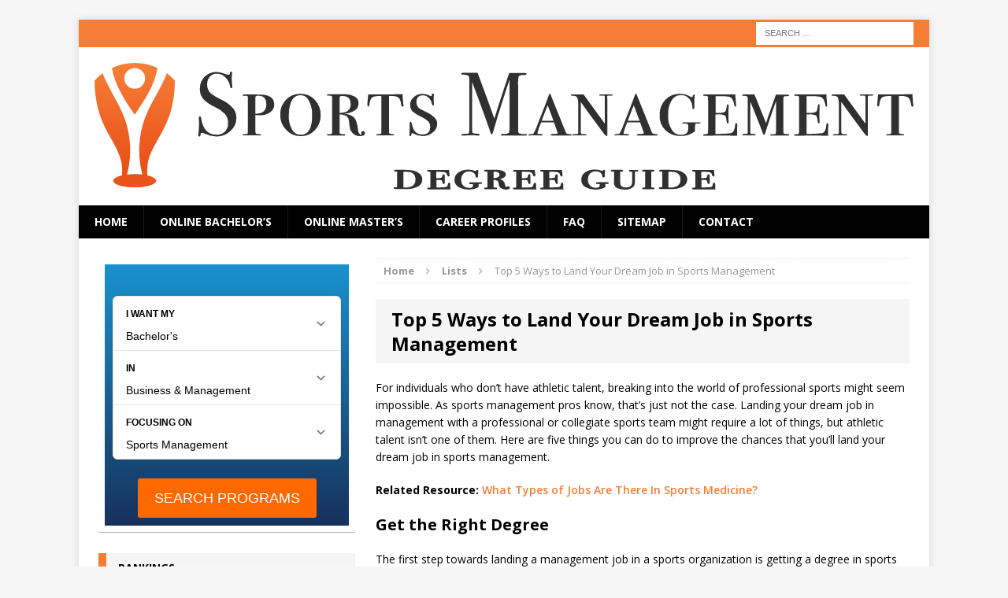

--- FILE ---
content_type: text/html; charset=UTF-8
request_url: https://www.sports-management-degrees.com/lists/top-5-ways-to-land-your-dream-job-in-sports-management/
body_size: 13968
content:
<!DOCTYPE html>
<html class="no-js mh-one-sb" lang="en-US">
<head>
<meta charset="UTF-8">
<meta name="viewport" content="width=device-width, initial-scale=1.0">
<link rel="profile" href="http://gmpg.org/xfn/11" />
<link rel="pingback" href="https://www.sports-management-degrees.com/xmlrpc.php" />
<meta name='robots' content='index, follow, max-image-preview:large, max-snippet:-1, max-video-preview:-1' />

	<!-- This site is optimized with the Yoast SEO plugin v23.8 - https://yoast.com/wordpress/plugins/seo/ -->
	<title>Top 5 Ways to Land Your Dream Job in Sports Management - Sports Management Degree Guide</title><link rel="preload" as="style" href="https://fonts.googleapis.com/css?family=Open%20Sans%3A300%2C400%2C400italic%2C600%2C700&#038;display=swap" /><link rel="stylesheet" href="https://fonts.googleapis.com/css?family=Open%20Sans%3A300%2C400%2C400italic%2C600%2C700&#038;display=swap" media="print" onload="this.media='all'" /><noscript><link rel="stylesheet" href="https://fonts.googleapis.com/css?family=Open%20Sans%3A300%2C400%2C400italic%2C600%2C700&#038;display=swap" /></noscript>
	<link rel="canonical" href="https://www.sports-management-degrees.com/lists/top-5-ways-to-land-your-dream-job-in-sports-management/" />
	<meta property="og:locale" content="en_US" />
	<meta property="og:type" content="article" />
	<meta property="og:title" content="Top 5 Ways to Land Your Dream Job in Sports Management - Sports Management Degree Guide" />
	<meta property="og:description" content="For individuals who don&#8217;t have athletic talent, breaking into the world of professional sports might seem impossible. As sports management pros know, that&#8217;s just not the case. Landing your dream job in management with a [...]" />
	<meta property="og:url" content="https://www.sports-management-degrees.com/lists/top-5-ways-to-land-your-dream-job-in-sports-management/" />
	<meta property="og:site_name" content="Sports Management Degree Guide" />
	<meta property="article:modified_time" content="2022-11-18T15:33:05+00:00" />
	<meta name="twitter:card" content="summary_large_image" />
	<meta name="twitter:label1" content="Est. reading time" />
	<meta name="twitter:data1" content="4 minutes" />
	<script type="application/ld+json" class="yoast-schema-graph">{"@context":"https://schema.org","@graph":[{"@type":"WebPage","@id":"https://www.sports-management-degrees.com/lists/top-5-ways-to-land-your-dream-job-in-sports-management/","url":"https://www.sports-management-degrees.com/lists/top-5-ways-to-land-your-dream-job-in-sports-management/","name":"Top 5 Ways to Land Your Dream Job in Sports Management - Sports Management Degree Guide","isPartOf":{"@id":"https://www.sports-management-degrees.com/#website"},"datePublished":"2015-11-05T01:33:44+00:00","dateModified":"2022-11-18T15:33:05+00:00","breadcrumb":{"@id":"https://www.sports-management-degrees.com/lists/top-5-ways-to-land-your-dream-job-in-sports-management/#breadcrumb"},"inLanguage":"en-US","potentialAction":[{"@type":"ReadAction","target":["https://www.sports-management-degrees.com/lists/top-5-ways-to-land-your-dream-job-in-sports-management/"]}]},{"@type":"BreadcrumbList","@id":"https://www.sports-management-degrees.com/lists/top-5-ways-to-land-your-dream-job-in-sports-management/#breadcrumb","itemListElement":[{"@type":"ListItem","position":1,"name":"Home","item":"https://www.sports-management-degrees.com/"},{"@type":"ListItem","position":2,"name":"Lists","item":"https://www.sports-management-degrees.com/lists/"},{"@type":"ListItem","position":3,"name":"Top 5 Ways to Land Your Dream Job in Sports Management"}]},{"@type":"WebSite","@id":"https://www.sports-management-degrees.com/#website","url":"https://www.sports-management-degrees.com/","name":"Sports Management Degree Guide","description":"Your Guide to Sports Management Degrees and Careers","potentialAction":[{"@type":"SearchAction","target":{"@type":"EntryPoint","urlTemplate":"https://www.sports-management-degrees.com/?s={search_term_string}"},"query-input":{"@type":"PropertyValueSpecification","valueRequired":true,"valueName":"search_term_string"}}],"inLanguage":"en-US"}]}</script>
	<!-- / Yoast SEO plugin. -->


<link rel='dns-prefetch' href='//fonts.googleapis.com' />
<link href='https://fonts.gstatic.com' crossorigin rel='preconnect' />
<link rel="alternate" type="application/rss+xml" title="Sports Management Degree Guide &raquo; Feed" href="https://www.sports-management-degrees.com/feed/" />
<link rel='stylesheet' id='pt-cv-public-style-css' href='https://www.sports-management-degrees.com/wp-content/plugins/content-views-query-and-display-post-page/public/assets/css/cv.css?ver=4.0.1' type='text/css' media='all' />
<link rel='stylesheet' id='pt-cv-public-pro-style-css' href='https://www.sports-management-degrees.com/wp-content/plugins/pt-content-views-pro/public/assets/css/cvpro.min.css?ver=6.3.0.1' type='text/css' media='all' />
<link rel='stylesheet' id='wp-block-library-css' href='https://www.sports-management-degrees.com/wp-includes/css/dist/block-library/style.min.css?ver=6.6.4' type='text/css' media='all' />
<style id='mobius-qdf-style-inline-css' type='text/css'>


</style>
<style id='mobius-el-style-inline-css' type='text/css'>


</style>
<style id='classic-theme-styles-inline-css' type='text/css'>
/*! This file is auto-generated */
.wp-block-button__link{color:#fff;background-color:#32373c;border-radius:9999px;box-shadow:none;text-decoration:none;padding:calc(.667em + 2px) calc(1.333em + 2px);font-size:1.125em}.wp-block-file__button{background:#32373c;color:#fff;text-decoration:none}
</style>
<style id='global-styles-inline-css' type='text/css'>
:root{--wp--preset--aspect-ratio--square: 1;--wp--preset--aspect-ratio--4-3: 4/3;--wp--preset--aspect-ratio--3-4: 3/4;--wp--preset--aspect-ratio--3-2: 3/2;--wp--preset--aspect-ratio--2-3: 2/3;--wp--preset--aspect-ratio--16-9: 16/9;--wp--preset--aspect-ratio--9-16: 9/16;--wp--preset--color--black: #000000;--wp--preset--color--cyan-bluish-gray: #abb8c3;--wp--preset--color--white: #ffffff;--wp--preset--color--pale-pink: #f78da7;--wp--preset--color--vivid-red: #cf2e2e;--wp--preset--color--luminous-vivid-orange: #ff6900;--wp--preset--color--luminous-vivid-amber: #fcb900;--wp--preset--color--light-green-cyan: #7bdcb5;--wp--preset--color--vivid-green-cyan: #00d084;--wp--preset--color--pale-cyan-blue: #8ed1fc;--wp--preset--color--vivid-cyan-blue: #0693e3;--wp--preset--color--vivid-purple: #9b51e0;--wp--preset--gradient--vivid-cyan-blue-to-vivid-purple: linear-gradient(135deg,rgba(6,147,227,1) 0%,rgb(155,81,224) 100%);--wp--preset--gradient--light-green-cyan-to-vivid-green-cyan: linear-gradient(135deg,rgb(122,220,180) 0%,rgb(0,208,130) 100%);--wp--preset--gradient--luminous-vivid-amber-to-luminous-vivid-orange: linear-gradient(135deg,rgba(252,185,0,1) 0%,rgba(255,105,0,1) 100%);--wp--preset--gradient--luminous-vivid-orange-to-vivid-red: linear-gradient(135deg,rgba(255,105,0,1) 0%,rgb(207,46,46) 100%);--wp--preset--gradient--very-light-gray-to-cyan-bluish-gray: linear-gradient(135deg,rgb(238,238,238) 0%,rgb(169,184,195) 100%);--wp--preset--gradient--cool-to-warm-spectrum: linear-gradient(135deg,rgb(74,234,220) 0%,rgb(151,120,209) 20%,rgb(207,42,186) 40%,rgb(238,44,130) 60%,rgb(251,105,98) 80%,rgb(254,248,76) 100%);--wp--preset--gradient--blush-light-purple: linear-gradient(135deg,rgb(255,206,236) 0%,rgb(152,150,240) 100%);--wp--preset--gradient--blush-bordeaux: linear-gradient(135deg,rgb(254,205,165) 0%,rgb(254,45,45) 50%,rgb(107,0,62) 100%);--wp--preset--gradient--luminous-dusk: linear-gradient(135deg,rgb(255,203,112) 0%,rgb(199,81,192) 50%,rgb(65,88,208) 100%);--wp--preset--gradient--pale-ocean: linear-gradient(135deg,rgb(255,245,203) 0%,rgb(182,227,212) 50%,rgb(51,167,181) 100%);--wp--preset--gradient--electric-grass: linear-gradient(135deg,rgb(202,248,128) 0%,rgb(113,206,126) 100%);--wp--preset--gradient--midnight: linear-gradient(135deg,rgb(2,3,129) 0%,rgb(40,116,252) 100%);--wp--preset--font-size--small: 13px;--wp--preset--font-size--medium: 20px;--wp--preset--font-size--large: 36px;--wp--preset--font-size--x-large: 42px;--wp--preset--spacing--20: 0.44rem;--wp--preset--spacing--30: 0.67rem;--wp--preset--spacing--40: 1rem;--wp--preset--spacing--50: 1.5rem;--wp--preset--spacing--60: 2.25rem;--wp--preset--spacing--70: 3.38rem;--wp--preset--spacing--80: 5.06rem;--wp--preset--shadow--natural: 6px 6px 9px rgba(0, 0, 0, 0.2);--wp--preset--shadow--deep: 12px 12px 50px rgba(0, 0, 0, 0.4);--wp--preset--shadow--sharp: 6px 6px 0px rgba(0, 0, 0, 0.2);--wp--preset--shadow--outlined: 6px 6px 0px -3px rgba(255, 255, 255, 1), 6px 6px rgba(0, 0, 0, 1);--wp--preset--shadow--crisp: 6px 6px 0px rgba(0, 0, 0, 1);}:where(.is-layout-flex){gap: 0.5em;}:where(.is-layout-grid){gap: 0.5em;}body .is-layout-flex{display: flex;}.is-layout-flex{flex-wrap: wrap;align-items: center;}.is-layout-flex > :is(*, div){margin: 0;}body .is-layout-grid{display: grid;}.is-layout-grid > :is(*, div){margin: 0;}:where(.wp-block-columns.is-layout-flex){gap: 2em;}:where(.wp-block-columns.is-layout-grid){gap: 2em;}:where(.wp-block-post-template.is-layout-flex){gap: 1.25em;}:where(.wp-block-post-template.is-layout-grid){gap: 1.25em;}.has-black-color{color: var(--wp--preset--color--black) !important;}.has-cyan-bluish-gray-color{color: var(--wp--preset--color--cyan-bluish-gray) !important;}.has-white-color{color: var(--wp--preset--color--white) !important;}.has-pale-pink-color{color: var(--wp--preset--color--pale-pink) !important;}.has-vivid-red-color{color: var(--wp--preset--color--vivid-red) !important;}.has-luminous-vivid-orange-color{color: var(--wp--preset--color--luminous-vivid-orange) !important;}.has-luminous-vivid-amber-color{color: var(--wp--preset--color--luminous-vivid-amber) !important;}.has-light-green-cyan-color{color: var(--wp--preset--color--light-green-cyan) !important;}.has-vivid-green-cyan-color{color: var(--wp--preset--color--vivid-green-cyan) !important;}.has-pale-cyan-blue-color{color: var(--wp--preset--color--pale-cyan-blue) !important;}.has-vivid-cyan-blue-color{color: var(--wp--preset--color--vivid-cyan-blue) !important;}.has-vivid-purple-color{color: var(--wp--preset--color--vivid-purple) !important;}.has-black-background-color{background-color: var(--wp--preset--color--black) !important;}.has-cyan-bluish-gray-background-color{background-color: var(--wp--preset--color--cyan-bluish-gray) !important;}.has-white-background-color{background-color: var(--wp--preset--color--white) !important;}.has-pale-pink-background-color{background-color: var(--wp--preset--color--pale-pink) !important;}.has-vivid-red-background-color{background-color: var(--wp--preset--color--vivid-red) !important;}.has-luminous-vivid-orange-background-color{background-color: var(--wp--preset--color--luminous-vivid-orange) !important;}.has-luminous-vivid-amber-background-color{background-color: var(--wp--preset--color--luminous-vivid-amber) !important;}.has-light-green-cyan-background-color{background-color: var(--wp--preset--color--light-green-cyan) !important;}.has-vivid-green-cyan-background-color{background-color: var(--wp--preset--color--vivid-green-cyan) !important;}.has-pale-cyan-blue-background-color{background-color: var(--wp--preset--color--pale-cyan-blue) !important;}.has-vivid-cyan-blue-background-color{background-color: var(--wp--preset--color--vivid-cyan-blue) !important;}.has-vivid-purple-background-color{background-color: var(--wp--preset--color--vivid-purple) !important;}.has-black-border-color{border-color: var(--wp--preset--color--black) !important;}.has-cyan-bluish-gray-border-color{border-color: var(--wp--preset--color--cyan-bluish-gray) !important;}.has-white-border-color{border-color: var(--wp--preset--color--white) !important;}.has-pale-pink-border-color{border-color: var(--wp--preset--color--pale-pink) !important;}.has-vivid-red-border-color{border-color: var(--wp--preset--color--vivid-red) !important;}.has-luminous-vivid-orange-border-color{border-color: var(--wp--preset--color--luminous-vivid-orange) !important;}.has-luminous-vivid-amber-border-color{border-color: var(--wp--preset--color--luminous-vivid-amber) !important;}.has-light-green-cyan-border-color{border-color: var(--wp--preset--color--light-green-cyan) !important;}.has-vivid-green-cyan-border-color{border-color: var(--wp--preset--color--vivid-green-cyan) !important;}.has-pale-cyan-blue-border-color{border-color: var(--wp--preset--color--pale-cyan-blue) !important;}.has-vivid-cyan-blue-border-color{border-color: var(--wp--preset--color--vivid-cyan-blue) !important;}.has-vivid-purple-border-color{border-color: var(--wp--preset--color--vivid-purple) !important;}.has-vivid-cyan-blue-to-vivid-purple-gradient-background{background: var(--wp--preset--gradient--vivid-cyan-blue-to-vivid-purple) !important;}.has-light-green-cyan-to-vivid-green-cyan-gradient-background{background: var(--wp--preset--gradient--light-green-cyan-to-vivid-green-cyan) !important;}.has-luminous-vivid-amber-to-luminous-vivid-orange-gradient-background{background: var(--wp--preset--gradient--luminous-vivid-amber-to-luminous-vivid-orange) !important;}.has-luminous-vivid-orange-to-vivid-red-gradient-background{background: var(--wp--preset--gradient--luminous-vivid-orange-to-vivid-red) !important;}.has-very-light-gray-to-cyan-bluish-gray-gradient-background{background: var(--wp--preset--gradient--very-light-gray-to-cyan-bluish-gray) !important;}.has-cool-to-warm-spectrum-gradient-background{background: var(--wp--preset--gradient--cool-to-warm-spectrum) !important;}.has-blush-light-purple-gradient-background{background: var(--wp--preset--gradient--blush-light-purple) !important;}.has-blush-bordeaux-gradient-background{background: var(--wp--preset--gradient--blush-bordeaux) !important;}.has-luminous-dusk-gradient-background{background: var(--wp--preset--gradient--luminous-dusk) !important;}.has-pale-ocean-gradient-background{background: var(--wp--preset--gradient--pale-ocean) !important;}.has-electric-grass-gradient-background{background: var(--wp--preset--gradient--electric-grass) !important;}.has-midnight-gradient-background{background: var(--wp--preset--gradient--midnight) !important;}.has-small-font-size{font-size: var(--wp--preset--font-size--small) !important;}.has-medium-font-size{font-size: var(--wp--preset--font-size--medium) !important;}.has-large-font-size{font-size: var(--wp--preset--font-size--large) !important;}.has-x-large-font-size{font-size: var(--wp--preset--font-size--x-large) !important;}
:where(.wp-block-post-template.is-layout-flex){gap: 1.25em;}:where(.wp-block-post-template.is-layout-grid){gap: 1.25em;}
:where(.wp-block-columns.is-layout-flex){gap: 2em;}:where(.wp-block-columns.is-layout-grid){gap: 2em;}
:root :where(.wp-block-pullquote){font-size: 1.5em;line-height: 1.6;}
</style>
<link rel='stylesheet' id='contact-form-7-css' href='https://www.sports-management-degrees.com/wp-content/plugins/contact-form-7/includes/css/styles.css?ver=5.7.7' type='text/css' media='all' />
<style id='mobius-style-inline-css' type='text/css'>
he-qdf[theme=none],
he-editorial-listings[theme=none] {
  --button-background-color:#ff6900;
  --button-background-color-hover:#fa832e;
}

</style>
<link rel='stylesheet' id='widgetopts-styles-css' href='https://www.sports-management-degrees.com/wp-content/plugins/widget-options/assets/css/widget-options.css?ver=4.0.7' type='text/css' media='all' />
<link rel='stylesheet' id='parent-style-css' href='https://www.sports-management-degrees.com/wp-content/themes/mh-magazine/style.css?ver=6.6.4' type='text/css' media='all' />
<link rel='stylesheet' id='mh-magazine-css' href='https://www.sports-management-degrees.com/wp-content/themes/Sports-Management-Degree-Guide/style.css?ver=3.3.1' type='text/css' media='all' />
<link rel='stylesheet' id='mh-font-awesome-css' href='https://www.sports-management-degrees.com/wp-content/themes/mh-magazine/includes/font-awesome.min.css' type='text/css' media='all' />

<script type="text/javascript" src="https://www.sports-management-degrees.com/wp-includes/js/jquery/jquery.min.js?ver=3.7.1" id="jquery-core-js"></script>
<script type="text/javascript" src="https://www.sports-management-degrees.com/wp-includes/js/jquery/jquery-migrate.min.js?ver=3.4.1" id="jquery-migrate-js"></script>
<script type="text/javascript" src="https://www.sports-management-degrees.com/wp-content/themes/mh-magazine/js/scripts.js?ver=6.6.4" id="mh-scripts-js"></script>
<link rel="https://api.w.org/" href="https://www.sports-management-degrees.com/wp-json/" /><link rel="alternate" title="JSON" type="application/json" href="https://www.sports-management-degrees.com/wp-json/wp/v2/pages/1516" /><link rel="EditURI" type="application/rsd+xml" title="RSD" href="https://www.sports-management-degrees.com/xmlrpc.php?rsd" />
<meta name="generator" content="WordPress 6.6.4" />
<link rel='shortlink' href='https://www.sports-management-degrees.com/?p=1516' />
<link rel="alternate" title="oEmbed (JSON)" type="application/json+oembed" href="https://www.sports-management-degrees.com/wp-json/oembed/1.0/embed?url=https%3A%2F%2Fwww.sports-management-degrees.com%2Flists%2Ftop-5-ways-to-land-your-dream-job-in-sports-management%2F" />
<link rel="alternate" title="oEmbed (XML)" type="text/xml+oembed" href="https://www.sports-management-degrees.com/wp-json/oembed/1.0/embed?url=https%3A%2F%2Fwww.sports-management-degrees.com%2Flists%2Ftop-5-ways-to-land-your-dream-job-in-sports-management%2F&#038;format=xml" />
<style type="text/css">.mh-col-1-3 mh-custom-header {
    visibility: hidden;
    clear: both;
    display: none;
}

.wp-block-image figcaption {
    text-align: center;
}
#qdf {
  min-height: 350px;
}</style>
<style type="text/css">
.mh-header-nav li:hover, .mh-header-nav ul li:hover > ul, .mh-main-nav-wrap, .mh-main-nav, .mh-main-nav ul li:hover > ul, .mh-extra-nav li:hover, .mh-extra-nav ul li:hover > ul, .mh-footer-nav li:hover, .mh-footer-nav ul li:hover > ul, .mh-social-nav li a:hover, .entry-tags li, .mh-slider-caption, .mh-widget-col-1 .mh-slider-caption, .mh-widget-col-1 .mh-posts-lineup-caption, .mh-carousel-layout1, .mh-spotlight-widget, .mh-social-widget li a, .mh-author-bio-widget, .mh-footer-widget .mh-tab-comment-excerpt, .mh-nip-item:hover .mh-nip-overlay, .mh-widget .tagcloud a, .mh-footer-widget .tagcloud a, .mh-footer, .mh-copyright-wrap, input[type=submit]:hover, #respond #cancel-comment-reply-link:hover, #infinite-handle span:hover { background: #000000; }
.mh-extra-nav-bg { background: rgba(0, 0, 0, 0.2); }
.mh-slider-caption, .mh-posts-stacked-title, .mh-posts-lineup-caption { background: #000000; background: rgba(0, 0, 0, 0.8); }
@media screen and (max-width: 900px) { #mh-mobile .mh-slider-caption, #mh-mobile .mh-posts-lineup-caption { background: rgba(0, 0, 0, 1); } }
.slicknav_menu, .slicknav_nav ul, #mh-mobile .mh-footer-widget .mh-posts-stacked-overlay { border-color: #000000; }
.mh-copyright, .mh-copyright a { color: #fff; }
.mh-widget-layout4 .mh-widget-title { background: #f67d36; background: rgba(246, 125, 54, 0.6); }
.mh-preheader, .mh-wide-layout .mh-subheader, .mh-ticker-title, .mh-main-nav li:hover, .mh-footer-nav, .slicknav_menu, .slicknav_btn, .slicknav_nav .slicknav_item:hover, .slicknav_nav a:hover, .mh-back-to-top, .mh-subheading, .entry-tags .fa, .entry-tags li:hover, .mh-widget-layout2 .mh-widget-title, .mh-widget-layout4 .mh-widget-title-inner, .mh-widget-layout4 .mh-footer-widget-title, #mh-mobile .flex-control-paging li a.flex-active, .mh-image-caption, .mh-carousel-layout1 .mh-carousel-caption, .mh-tab-button.active, .mh-tab-button.active:hover, .mh-footer-widget .mh-tab-button.active, .mh-social-widget li:hover a, .mh-footer-widget .mh-social-widget li a, .mh-footer-widget .mh-author-bio-widget, .tagcloud a:hover, .mh-widget .tagcloud a:hover, .mh-footer-widget .tagcloud a:hover, .mh-posts-stacked-meta, .page-numbers:hover, .mh-loop-pagination .current, .mh-comments-pagination .current, .pagelink, a:hover .pagelink, input[type=submit], #respond #cancel-comment-reply-link, #infinite-handle span { background: #f67d36; }
blockquote, .mh-category-desc, .mh-widget-layout1 .mh-widget-title, .mh-widget-layout3 .mh-widget-title, #mh-mobile .mh-slider-caption, .mh-carousel-layout1, .mh-spotlight-widget, .mh-author-bio-widget, .mh-author-bio-title, .mh-author-bio-image-frame, .mh-video-widget, .mh-tab-buttons, .bypostauthor .mh-comment-meta, textarea:hover, input[type=text]:hover, input[type=email]:hover, input[type=tel]:hover, input[type=url]:hover { border-color: #f67d36; }
.mh-dropcap, .mh-carousel-layout1 .flex-direction-nav a, .mh-carousel-layout2 .mh-carousel-caption, .mh-posts-digest-small-category, .mh-posts-lineup-more { color: #f67d36; }
.entry-content a, .mh-comment-content a { color: #f67d36; }
a:hover, .entry-content a:hover, .mh-author-box a:hover, .mh-post-nav a:hover, .mh-comment-content a:hover, #respond a:hover, .mh-meta a:hover, .mh-breadcrumb a:hover, .mh-tabbed-widget a:hover { color: #ff6633; }
</style>
<!--[if lt IE 9]>
<script src="https://www.sports-management-degrees.com/wp-content/themes/mh-magazine/js/css3-mediaqueries.js"></script>
<![endif]-->
<link rel="icon" href="https://www.sports-management-degrees.com/wp-content/uploads/2016/08/cropped-smd512-32x32.png" sizes="32x32" />
<link rel="icon" href="https://www.sports-management-degrees.com/wp-content/uploads/2016/08/cropped-smd512-192x192.png" sizes="192x192" />
<link rel="apple-touch-icon" href="https://www.sports-management-degrees.com/wp-content/uploads/2016/08/cropped-smd512-180x180.png" />
<meta name="msapplication-TileImage" content="https://www.sports-management-degrees.com/wp-content/uploads/2016/08/cropped-smd512-270x270.png" />
</head>
<body id="mh-mobile" class="page-template-default page page-id-1516 page-child parent-pageid-1464 mh-boxed-layout mh-left-sb mh-loop-layout1 mh-widget-layout3">
<div class="mh-container mh-container-outer">
<div class="mh-header-mobile-nav clearfix"></div>
	<div class="mh-preheader">
    	<div class="mh-container mh-container-inner mh-row clearfix">
							<div class="mh-header-bar-content mh-header-bar-top-left mh-col-2-3 clearfix">
									</div>
										<div class="mh-header-bar-content mh-header-bar-top-right mh-col-1-3 clearfix">
											<aside class="mh-header-search mh-header-search-top">
							<form role="search" method="get" class="search-form" action="https://www.sports-management-degrees.com/">
				<label>
					<span class="screen-reader-text">Search for:</span>
					<input type="search" class="search-field" placeholder="Search &hellip;" value="" name="s" />
				</label>
				<input type="submit" class="search-submit" value="Search" />
			</form>						</aside>
									</div>
					</div>
	</div>
<header class="mh-header">
	<div class="mh-container mh-container-inner mh-row clearfix">
		<div class="mh-col-1-1 mh-custom-header">
<a href="https://www.sports-management-degrees.com/" title="Sports Management Degree Guide" rel="home">
<div class="mh-site-logo" role="banner">
<img class="mh-header-image" src="https://www.sports-management-degrees.com/wp-content/uploads/2018/06/smdg-hz.svg" height="" width="" alt="Sports Management Degree Guide" />
</div>
</a>
</div>
	</div>
	<div class="mh-main-nav-wrap">
		<nav class="mh-main-nav mh-container mh-container-inner clearfix">
			<div class="menu-top-main-container"><ul id="menu-top-main" class="menu"><li id="menu-item-2485" class="menu-item menu-item-type-custom menu-item-object-custom menu-item-2485"><a href="/">Home</a></li>
<li id="menu-item-13243" class="menu-item menu-item-type-custom menu-item-object-custom menu-item-13243"><a href="https://www.sports-management-degrees.com/best-online/">Online Bachelor&#8217;s</a></li>
<li id="menu-item-13244" class="menu-item menu-item-type-custom menu-item-object-custom menu-item-13244"><a href="https://www.sports-management-degrees.com/affordable-online-masters/">Online Master&#8217;s</a></li>
<li id="menu-item-2484" class="menu-item menu-item-type-post_type menu-item-object-page menu-item-2484"><a href="https://www.sports-management-degrees.com/job-profiles/">Career Profiles</a></li>
<li id="menu-item-16256" class="menu-item menu-item-type-post_type menu-item-object-page menu-item-16256"><a href="https://www.sports-management-degrees.com/faq/">FAQ</a></li>
<li id="menu-item-2487" class="menu-item menu-item-type-post_type menu-item-object-page menu-item-2487"><a href="https://www.sports-management-degrees.com/sitemap/">Sitemap</a></li>
<li id="menu-item-2489" class="menu-item menu-item-type-post_type menu-item-object-page menu-item-2489"><a href="https://www.sports-management-degrees.com/contact-us/">Contact</a></li>
</ul></div>		</nav>
	</div>
	</header>
<div class="mh-wrapper clearfix">
	<div class="mh-main clearfix">
    	<div id="main-content" class="mh-content"><nav class="mh-breadcrumb"><span itemscope itemtype="http://data-vocabulary.org/Breadcrumb"><a href="https://www.sports-management-degrees.com" itemprop="url"><span itemprop="title">Home</span></a></span><span class="mh-breadcrumb-delimiter"><i class="fa fa-angle-right"></i></span><span itemscope itemtype="http://data-vocabulary.org/Breadcrumb"><a href="https://www.sports-management-degrees.com/lists/" itemprop="url"><span itemprop="title">Lists</span></a></span><span class="mh-breadcrumb-delimiter"><i class="fa fa-angle-right"></i></span>Top 5 Ways to Land Your Dream Job in Sports Management</nav>
<article id="page-1516" class="post-1516 page type-page status-publish hentry">
	<header class="entry-header">
		<h1 class="entry-title page-title">
			Top 5 Ways to Land Your Dream Job in Sports Management		</h1>
	</header>
		<div class="entry-content clearfix">
		<p>For individuals who don&#8217;t have athletic talent, breaking into the world of professional sports might seem impossible. As sports management pros know, that&#8217;s just not the case. Landing your dream job in management with a professional or collegiate sports team might require a lot of things, but athletic talent isn&#8217;t one of them. Here are five things you can do to improve the chances that you&#8217;ll land your dream job in sports management.</p>
<p><strong>Related Resource:&nbsp;<a href="https://www.sports-management-degrees.com/faq/what-types-of-jobs-are-there-in-sports-medicine/">What Types of Jobs Are There In Sports Medicine?</a></strong></p>
<h3>Get the Right Degree</h3>
<p>The first step towards landing a management job in a sports organization is getting a degree in sports management. When you&#8217;re evaluating programs, talk to alumni. The professional success of a program&#8217;s students is one of the strongest indicators of that program&#8217;s ability to give you a cutting edge on the job market. In addition to considering the alumni network, you should also find out what type of internship opportunities the program&#8217;s students are afforded. Degrees in sports management are given at both the undergraduate and MBA levels, so find out what the organization&#8217;s you&#8217;d like to work for expect as well.</p>
<h3>Work in a College Athletic Department</h3>
<p>It&#8217;s true that having a degree in sports management provides a great foundation for landing your dream job, but employers want to see <a href="http://www.forbes.com/2008/07/29/sports-jobs-biz-sports-cx_tvr_0729sportsjobs.html" target="_blank" rel="noopener">real experience in the world of athletics</a> too. As a student, that means getting involved in your college&#8217;s athletic department. Get to know the athletic director and the coaches you&#8217;d like to work with, and let them know what your professional goals are. Successful alumni go a long way towards selling a school to prospective students, so it&#8217;s likely that key figures in the athletic department will be willing to mentor you.</p>
<h3>Tackle an Internship</h3>
<p>Demonstrating that you can work with a sports team or organization outside of your alma mater is also important. You&#8217;ll get the necessary experience by completing an internship. Your internship should be a structured part of your degree program, and it should add direct value to your particular path of study. Of course, it&#8217;s essential that you take your internship as seriously as you&#8217;d take a full-time job in the industry. It&#8217;s your opportunity to learn the ropes and earn great recommendations from sports insiders. If you&#8217;re interested in more than one area within sports management, do more than one internship.</p>
<p>Related Resource: <a href="https://www.sports-management-degrees.com/faq/what-is-the-best-degree-for-becoming-a-sports-journalist/" target="_blank" rel="noopener">Do I Need a Degree in Sports Journalism to Become a Sports Journalist?&nbsp;</a></p>
<h3>Diversify Your Skill Set</h3>
<p>Most people think of either team managers or sports agents when they hear the term <em>sports management</em>. For aspiring professionals in this field, though, it&#8217;s essential to remember that there&#8217;s a lot more to sports management than just these jobs. Within a sports organization, you can manage everything from facilities to advertising to sales. You&#8217;ll likely pick a specialty depending on your skill set, but it&#8217;s good to get your feet wet in other roles too. After all, sports organizations don&#8217;t turn down candidates because they&#8217;re too well rounded. Flexible managers who can handle more than one role land the best job opportunities.</p>
<h3>Network Until You Drop</h3>
<p>The world of professional and collegiate sports is a lot smaller than you might imagine. That means that being successful in the field means building a strong network. Attend events at your college with alumni and special guests from sports management, and ask those professionals if they&#8217;re willing to complete informational interviews. Make networking a priority during your internships. Remember that you should consider your classes a networking opportunity too. Your peers in school today could be the leaders in the sports management industry tomorrow. Of course, attending industry conferences and workshops is also a great way to meet fellow students and build connections within the sports world.</p>
<p>Like the professional and collegiate teams they work for, sports managers love a good competition. Getting ahead in this field truly means winning the competitive advantage. There are a sea of candidates out there, so <em>now</em> is the time to build the foundation you need to land your dream job.</p>


<p><strong>Related Articles:</strong></p>



<p><a href="https://www.sports-management-degrees.com/faq/what-is-a-sports-massage-therapist/">What is a Sports Massage Therapist?</a></p>



<p><a href="https://www.sports-management-degrees.com/faq/what-public-relations-jobs-are-in-sports/">What Public Relations Jobs in Sports are Available?</a></p>



<p><a href="https://www.sports-management-degrees.com/job-profiles/sports-agent/">Job Profile: Sports Agent</a></p>



<p><a href="https://www.sports-management-degrees.com/faq/what-does-a-sports-agent-do/">What Does a Sports Agent Do?</a></p>



<p><a href="https://www.sports-management-degrees.com/affordable-bachelors-sports-communications/">20 Affordable Bachelor’s in Sports Communications</a></p>



<p><a href="https://www.sports-management-degrees.com/faq/what-courses-do-i-need-to-take-to-get-a-job-in-sports-medicine/">What Sports Medicine Classes Do I Need to Take to Get a Job in Sports Medicine?</a></p>



<p><a href="https://www.sports-management-degrees.com/faq/how-do-i-become-a-sports-agent/">How To Be a Sports Agent</a></p>
	</div>
	</article>        </div>
			<aside class="mh-widget-col-1 mh-sidebar"><div id="block-2" class="extendedwopts-hide extendedwopts-mobile widget mh-widget widget_block"><div id="qdf">			<div class="mobius-container mobius-container-qdf">
				<he-qdf class="mobius-block mobius-block-qdf" degree='bachelors' category='business-and-management' subject='sports-management' theme='none' layout='vertical' >
					<div class="mobius-title"></div>
				</he-qdf>
			</div></div></div><div id="nav_menu-8" class="widget mh-widget widget_nav_menu"><h4 class="mh-widget-title"><span class="mh-widget-title-inner">Rankings</span></h4><div class="menu-rankings-container"><ul id="menu-rankings" class="menu"><li id="menu-item-15840" class="menu-item menu-item-type-post_type menu-item-object-page menu-item-15840"><a href="https://www.sports-management-degrees.com/online-masters-physical-education/">Online Masters Physical Education</a></li>
<li id="menu-item-13696" class="menu-item menu-item-type-post_type menu-item-object-page menu-item-13696"><a href="https://www.sports-management-degrees.com/best-bachelors/">Best Bachelor&#8217;s in Sports Management</a></li>
<li id="menu-item-13242" class="menu-item menu-item-type-custom menu-item-object-custom menu-item-13242"><a href="https://www.sports-management-degrees.com/best-online/">Online Bachelor&#8217;s in Sports Management</a></li>
<li id="menu-item-13240" class="menu-item menu-item-type-post_type menu-item-object-page menu-item-13240"><a href="https://www.sports-management-degrees.com/affordable-online-masters/">Affordable Online Master&#8217;s in Sports Management</a></li>
<li id="menu-item-643" class="menu-item menu-item-type-post_type menu-item-object-page menu-item-643"><a href="https://www.sports-management-degrees.com/best-masters/">Best Master&#8217;s in Sports Management</a></li>
</ul></div></div><div id="nav_menu-13" class="widget mh-widget widget_nav_menu"><h4 class="mh-widget-title"><span class="mh-widget-title-inner">Careers</span></h4><div class="menu-careers-container"><ul id="menu-careers" class="menu"><li id="menu-item-13251" class="menu-item menu-item-type-custom menu-item-object-custom menu-item-13251"><a href="https://www.sports-management-degrees.com/job-profiles/">Career Profiles</a></li>
<li id="menu-item-13252" class="menu-item menu-item-type-custom menu-item-object-custom menu-item-13252"><a href="https://www.sports-management-degrees.com/sports-management-career-guide/">Launching Your Sports Management Career: A Complete Guide</a></li>
<li id="menu-item-13253" class="menu-item menu-item-type-custom menu-item-object-custom menu-item-13253"><a href="https://www.sports-management-degrees.com/business-careers/">The Complete Guide to Careers in Sports Management (Mini course)</a></li>
</ul></div></div><div id="nav_menu-12" class="widget mh-widget widget_nav_menu"><h4 class="mh-widget-title"><span class="mh-widget-title-inner">Influentials</span></h4><div class="menu-influentials-container"><ul id="menu-influentials" class="menu"><li id="menu-item-15216" class="menu-item menu-item-type-post_type menu-item-object-page menu-item-15216"><a href="https://www.sports-management-degrees.com/gift-ideas-baseball-fans/">30 Great Gifts for Baseball Lovers</a></li>
<li id="menu-item-15117" class="menu-item menu-item-type-post_type menu-item-object-page menu-item-15117"><a href="https://www.sports-management-degrees.com/most-exciting-sporting-event-every-state/">The Most Exciting Sporting Event in Every State</a></li>
<li id="menu-item-13245" class="menu-item menu-item-type-custom menu-item-object-custom menu-item-13245"><a href="https://www.sports-management-degrees.com/influential-extreme-sports-athletes/">15 Most Influential Extreme Sports Athletes</a></li>
<li id="menu-item-13246" class="menu-item menu-item-type-custom menu-item-object-custom menu-item-13246"><a href="https://www.sports-management-degrees.com/20-most-influential-people-in-college-sports/">20 Most Influential People in College Sports</a></li>
<li id="menu-item-13247" class="menu-item menu-item-type-custom menu-item-object-custom menu-item-13247"><a href="https://www.sports-management-degrees.com/30-most-influential-women-in-college-sports/">30 Most Influential Women in College Sports</a></li>
<li id="menu-item-13248" class="menu-item menu-item-type-custom menu-item-object-custom menu-item-13248"><a href="https://www.sports-management-degrees.com/10-first-african-american-players-in-major-league-baseball/">10 First African American Players in Major League Baseball</a></li>
<li id="menu-item-13249" class="menu-item menu-item-type-custom menu-item-object-custom menu-item-13249"><a href="https://www.sports-management-degrees.com/10-of-the-oldest-players-in-nfl-history/">10 of the Oldest Players in NFL History</a></li>
<li id="menu-item-13250" class="menu-item menu-item-type-custom menu-item-object-custom menu-item-13250"><a href="https://www.sports-management-degrees.com/50-great-sports-biographies/">50 Great Sports Biographies</a></li>
</ul></div></div><div id="nav_menu-9" class="widget mh-widget widget_nav_menu"><h4 class="mh-widget-title"><span class="mh-widget-title-inner">Infographics</span></h4><div class="menu-infographics-container"><ul id="menu-infographics" class="menu"><li id="menu-item-1186" class="menu-item menu-item-type-post_type menu-item-object-page menu-item-1186"><a href="https://www.sports-management-degrees.com/sports-management-blunders/">Biggest Sports Management Blunders in History</a></li>
<li id="menu-item-324" class="menu-item menu-item-type-post_type menu-item-object-page menu-item-324"><a href="https://www.sports-management-degrees.com/baseball-gms/">Play Ball! The Best, Brightest and Worst Baseball Executives of All Time</a></li>
<li id="menu-item-315" class="menu-item menu-item-type-post_type menu-item-object-page menu-item-315"><a href="https://www.sports-management-degrees.com/olympics/">What&#8217;s That Olympic Sport Called Again?</a></li>
<li id="menu-item-301" class="menu-item menu-item-type-post_type menu-item-object-page menu-item-301"><a href="https://www.sports-management-degrees.com/it-pays-to-play/">It Pays to Play</a></li>
<li id="menu-item-149" class="menu-item menu-item-type-custom menu-item-object-custom menu-item-149"><a href="https://www.sports-management-degrees.com/fox-espn/">Fox FS1 Vs. ESPN: Clash of the Titans</a></li>
<li id="menu-item-111" class="menu-item menu-item-type-custom menu-item-object-custom menu-item-111"><a href="https://www.sports-management-degrees.com/baseball/">Predicting Baseball: Demystifying Bayes&#8217; Theorem</a></li>
<li id="menu-item-46" class="menu-item menu-item-type-custom menu-item-object-custom menu-item-46"><a href="https://www.sports-management-degrees.com/stadium/">The Economy of Food at Sporting Events</a></li>
</ul></div></div>	</aside>    </div>
    </div>
<footer class="mh-footer">
	<div class="mh-container mh-container-inner mh-footer-widgets mh-row clearfix">
					<div class="mh-col-1-4 mh-widget-col-1 mh-footer-area mh-footer-1">
				<div id="mh_magazine_facebook_page-2" class="widget mh-footer-widget mh_magazine_facebook_page"><h6 class="mh-widget-title mh-footer-widget-title"><span class="mh-widget-title-inner mh-footer-widget-title-inner">Follow on Facebook</span></h6><div class="mh-magazine-facebook-page-widget">
<div class="fb-page" data-href="https://www.facebook.com/SportsMgmtDegreeGuide" data-width="300" data-height="500" data-hide-cover="0" data-show-facepile="1" data-show-posts="0"></div>
</div>
</div>			</div>
											<div class="mh-col-1-4 mh-widget-col-1 mh-footer-area mh-footer-4">
				<div id="nav_menu-11" class="widget mh-footer-widget widget_nav_menu"><h6 class="mh-widget-title mh-footer-widget-title"><span class="mh-widget-title-inner mh-footer-widget-title-inner">About</span></h6><div class="menu-about-container"><ul id="menu-about" class="menu"><li id="menu-item-654" class="menu-item menu-item-type-post_type menu-item-object-page menu-item-654"><a href="https://www.sports-management-degrees.com/about/">About Sports Management Degree Guide</a></li>
<li id="menu-item-279" class="menu-item menu-item-type-post_type menu-item-object-page menu-item-279"><a href="https://www.sports-management-degrees.com/contact-us/">Contact</a></li>
<li id="menu-item-282" class="menu-item menu-item-type-post_type menu-item-object-page menu-item-282"><a href="https://www.sports-management-degrees.com/sitemap/">Sitemap</a></li>
</ul></div></div>			</div>
			</div>
</footer>
<div class="mh-copyright-wrap">
	<div class="mh-container mh-container-inner clearfix">
		<p class="mh-copyright">Copyright &copy; 2026 | Sports Management Degrees</p>
	</div>
</div>
<a href="#" class="mh-back-to-top"><i class="fa fa-chevron-up"></i></a>
</div><!-- .mh-container-outer -->
<script src="//pmetrics.performancing.com/js" type="text/javascript"></script>
<script type="text/javascript">try{ clicky.init(20349); }catch(e){}</script>
<noscript><p><img alt="Performancing Metrics" width="1" height="1" src="//pmetrics.performancing.com/20349ns.gif" /></p></noscript>
<script src="//rum-static.pingdom.net/pa-5b2bb41aef13ce001600003f.js" async></script>			<div id="fb-root"></div>
			<script>
				(function(d, s, id){
					var js, fjs = d.getElementsByTagName(s)[0];
					if (d.getElementById(id)) return;
					js = d.createElement(s); js.id = id;
					js.src = "//connect.facebook.net/en_US/sdk.js#xfbml=1&version=v2.6";
					fjs.parentNode.insertBefore(js, fjs);
				}(document, 'script', 'facebook-jssdk'));
			</script> <script type="text/javascript" src="https://www.sports-management-degrees.com/wp-content/plugins/contact-form-7/includes/swv/js/index.js?ver=5.7.7" id="swv-js"></script>
<script type="text/javascript" id="contact-form-7-js-extra">
/* <![CDATA[ */
var wpcf7 = {"api":{"root":"https:\/\/www.sports-management-degrees.com\/wp-json\/","namespace":"contact-form-7\/v1"},"cached":"1"};
/* ]]> */
</script>
<script type="text/javascript" src="https://www.sports-management-degrees.com/wp-content/plugins/contact-form-7/includes/js/index.js?ver=5.7.7" id="contact-form-7-js"></script>
<script type="text/javascript" id="pt-cv-content-views-script-js-extra">
/* <![CDATA[ */
var PT_CV_PUBLIC = {"_prefix":"pt-cv-","page_to_show":"5","_nonce":"4cbfaf980b","is_admin":"","is_mobile":"","ajaxurl":"https:\/\/www.sports-management-degrees.com\/wp-admin\/admin-ajax.php","lang":"","loading_image_src":"data:image\/gif;base64,R0lGODlhDwAPALMPAMrKygwMDJOTkz09PZWVla+vr3p6euTk5M7OzuXl5TMzMwAAAJmZmWZmZszMzP\/\/\/yH\/[base64]\/wyVlamTi3nSdgwFNdhEJgTJoNyoB9ISYoQmdjiZPcj7EYCAeCF1gEDo4Dz2eIAAAh+QQFCgAPACwCAAAADQANAAAEM\/DJBxiYeLKdX3IJZT1FU0iIg2RNKx3OkZVnZ98ToRD4MyiDnkAh6BkNC0MvsAj0kMpHBAAh+QQFCgAPACwGAAAACQAPAAAEMDC59KpFDll73HkAA2wVY5KgiK5b0RRoI6MuzG6EQqCDMlSGheEhUAgqgUUAFRySIgAh+QQFCgAPACwCAAIADQANAAAEM\/DJKZNLND\/[base64]","is_mobile_tablet":"","sf_no_post_found":"No posts found.","lf__separator":","};
var PT_CV_PAGINATION = {"first":"\u00ab","prev":"\u2039","next":"\u203a","last":"\u00bb","goto_first":"Go to first page","goto_prev":"Go to previous page","goto_next":"Go to next page","goto_last":"Go to last page","current_page":"Current page is","goto_page":"Go to page"};
/* ]]> */
</script>
<script type="text/javascript" src="https://www.sports-management-degrees.com/wp-content/plugins/content-views-query-and-display-post-page/public/assets/js/cv.js?ver=4.0.1" id="pt-cv-content-views-script-js"></script>
<script type="text/javascript" src="https://www.sports-management-degrees.com/wp-content/plugins/pt-content-views-pro/public/assets/js/cvpro.min.js?ver=6.3.0.1" id="pt-cv-public-pro-script-js"></script>
<script type="text/javascript" id="rocket-browser-checker-js-after">
/* <![CDATA[ */
"use strict";var _createClass=function(){function defineProperties(target,props){for(var i=0;i<props.length;i++){var descriptor=props[i];descriptor.enumerable=descriptor.enumerable||!1,descriptor.configurable=!0,"value"in descriptor&&(descriptor.writable=!0),Object.defineProperty(target,descriptor.key,descriptor)}}return function(Constructor,protoProps,staticProps){return protoProps&&defineProperties(Constructor.prototype,protoProps),staticProps&&defineProperties(Constructor,staticProps),Constructor}}();function _classCallCheck(instance,Constructor){if(!(instance instanceof Constructor))throw new TypeError("Cannot call a class as a function")}var RocketBrowserCompatibilityChecker=function(){function RocketBrowserCompatibilityChecker(options){_classCallCheck(this,RocketBrowserCompatibilityChecker),this.passiveSupported=!1,this._checkPassiveOption(this),this.options=!!this.passiveSupported&&options}return _createClass(RocketBrowserCompatibilityChecker,[{key:"_checkPassiveOption",value:function(self){try{var options={get passive(){return!(self.passiveSupported=!0)}};window.addEventListener("test",null,options),window.removeEventListener("test",null,options)}catch(err){self.passiveSupported=!1}}},{key:"initRequestIdleCallback",value:function(){!1 in window&&(window.requestIdleCallback=function(cb){var start=Date.now();return setTimeout(function(){cb({didTimeout:!1,timeRemaining:function(){return Math.max(0,50-(Date.now()-start))}})},1)}),!1 in window&&(window.cancelIdleCallback=function(id){return clearTimeout(id)})}},{key:"isDataSaverModeOn",value:function(){return"connection"in navigator&&!0===navigator.connection.saveData}},{key:"supportsLinkPrefetch",value:function(){var elem=document.createElement("link");return elem.relList&&elem.relList.supports&&elem.relList.supports("prefetch")&&window.IntersectionObserver&&"isIntersecting"in IntersectionObserverEntry.prototype}},{key:"isSlowConnection",value:function(){return"connection"in navigator&&"effectiveType"in navigator.connection&&("2g"===navigator.connection.effectiveType||"slow-2g"===navigator.connection.effectiveType)}}]),RocketBrowserCompatibilityChecker}();
/* ]]> */
</script>
<script type="text/javascript" id="rocket-preload-links-js-extra">
/* <![CDATA[ */
var RocketPreloadLinksConfig = {"excludeUris":"\/(?:.+\/)?feed(?:\/(?:.+\/?)?)?$|\/(?:.+\/)?embed\/|\/(index.php\/)?(.*)wp-json(\/.*|$)|\/refer\/|\/go\/|\/recommend\/|\/recommends\/","usesTrailingSlash":"1","imageExt":"jpg|jpeg|gif|png|tiff|bmp|webp|avif|pdf|doc|docx|xls|xlsx|php","fileExt":"jpg|jpeg|gif|png|tiff|bmp|webp|avif|pdf|doc|docx|xls|xlsx|php|html|htm","siteUrl":"https:\/\/www.sports-management-degrees.com","onHoverDelay":"100","rateThrottle":"3"};
/* ]]> */
</script>
<script type="text/javascript" id="rocket-preload-links-js-after">
/* <![CDATA[ */
(function() {
"use strict";var r="function"==typeof Symbol&&"symbol"==typeof Symbol.iterator?function(e){return typeof e}:function(e){return e&&"function"==typeof Symbol&&e.constructor===Symbol&&e!==Symbol.prototype?"symbol":typeof e},e=function(){function i(e,t){for(var n=0;n<t.length;n++){var i=t[n];i.enumerable=i.enumerable||!1,i.configurable=!0,"value"in i&&(i.writable=!0),Object.defineProperty(e,i.key,i)}}return function(e,t,n){return t&&i(e.prototype,t),n&&i(e,n),e}}();function i(e,t){if(!(e instanceof t))throw new TypeError("Cannot call a class as a function")}var t=function(){function n(e,t){i(this,n),this.browser=e,this.config=t,this.options=this.browser.options,this.prefetched=new Set,this.eventTime=null,this.threshold=1111,this.numOnHover=0}return e(n,[{key:"init",value:function(){!this.browser.supportsLinkPrefetch()||this.browser.isDataSaverModeOn()||this.browser.isSlowConnection()||(this.regex={excludeUris:RegExp(this.config.excludeUris,"i"),images:RegExp(".("+this.config.imageExt+")$","i"),fileExt:RegExp(".("+this.config.fileExt+")$","i")},this._initListeners(this))}},{key:"_initListeners",value:function(e){-1<this.config.onHoverDelay&&document.addEventListener("mouseover",e.listener.bind(e),e.listenerOptions),document.addEventListener("mousedown",e.listener.bind(e),e.listenerOptions),document.addEventListener("touchstart",e.listener.bind(e),e.listenerOptions)}},{key:"listener",value:function(e){var t=e.target.closest("a"),n=this._prepareUrl(t);if(null!==n)switch(e.type){case"mousedown":case"touchstart":this._addPrefetchLink(n);break;case"mouseover":this._earlyPrefetch(t,n,"mouseout")}}},{key:"_earlyPrefetch",value:function(t,e,n){var i=this,r=setTimeout(function(){if(r=null,0===i.numOnHover)setTimeout(function(){return i.numOnHover=0},1e3);else if(i.numOnHover>i.config.rateThrottle)return;i.numOnHover++,i._addPrefetchLink(e)},this.config.onHoverDelay);t.addEventListener(n,function e(){t.removeEventListener(n,e,{passive:!0}),null!==r&&(clearTimeout(r),r=null)},{passive:!0})}},{key:"_addPrefetchLink",value:function(i){return this.prefetched.add(i.href),new Promise(function(e,t){var n=document.createElement("link");n.rel="prefetch",n.href=i.href,n.onload=e,n.onerror=t,document.head.appendChild(n)}).catch(function(){})}},{key:"_prepareUrl",value:function(e){if(null===e||"object"!==(void 0===e?"undefined":r(e))||!1 in e||-1===["http:","https:"].indexOf(e.protocol))return null;var t=e.href.substring(0,this.config.siteUrl.length),n=this._getPathname(e.href,t),i={original:e.href,protocol:e.protocol,origin:t,pathname:n,href:t+n};return this._isLinkOk(i)?i:null}},{key:"_getPathname",value:function(e,t){var n=t?e.substring(this.config.siteUrl.length):e;return n.startsWith("/")||(n="/"+n),this._shouldAddTrailingSlash(n)?n+"/":n}},{key:"_shouldAddTrailingSlash",value:function(e){return this.config.usesTrailingSlash&&!e.endsWith("/")&&!this.regex.fileExt.test(e)}},{key:"_isLinkOk",value:function(e){return null!==e&&"object"===(void 0===e?"undefined":r(e))&&(!this.prefetched.has(e.href)&&e.origin===this.config.siteUrl&&-1===e.href.indexOf("?")&&-1===e.href.indexOf("#")&&!this.regex.excludeUris.test(e.href)&&!this.regex.images.test(e.href))}}],[{key:"run",value:function(){"undefined"!=typeof RocketPreloadLinksConfig&&new n(new RocketBrowserCompatibilityChecker({capture:!0,passive:!0}),RocketPreloadLinksConfig).init()}}]),n}();t.run();
}());
/* ]]> */
</script>
<script type="text/javascript" id="q2w3_fixed_widget-js-extra">
/* <![CDATA[ */
var q2w3_sidebar_options = [{"use_sticky_position":false,"margin_top":0,"margin_bottom":0,"stop_elements_selectors":"","screen_max_width":0,"screen_max_height":0,"widgets":[]}];
/* ]]> */
</script>
<script type="text/javascript" src="https://www.sports-management-degrees.com/wp-content/plugins/q2w3-fixed-widget/js/frontend.min.js?ver=6.2.3" id="q2w3_fixed_widget-js"></script>
<script type="text/javascript" src="https://www.sports-management-degrees.com/wp-content/plugins/bj-lazy-load/js/bj-lazy-load.min.js?ver=2" id="BJLL-js"></script>
<script>
	!function (w, d, c = 0) {
		
		waitFor("he-qdf", null, callback, 100, 10000);
		waitFor("he-editorial-listings", null, callback, 100, 10000);

		function callback(selector, el) {
			if (c++) return
						waitFor(selector, 'shadowRoot', function () {
				loadStyle(1)
			});
						setTimeout(function () {
					!function (u, c, l, z) {
						u._UCL  = l;
						z       = c.createElement('script');
						z.async = 0;
						z.src   = 'https://sonic-ui.highereducation.com/latest/ucl.adapter.js';
						c.head.appendChild(z);
					}(window, document, {'identity': 'f20ba302-58e8-4d37-8f7c-9296f5671344'});
				}, 50);
		}

				function waitFor(selector, prop, callback, everyMs = 100, timeoutMs = 10000, finds = 1, start = Date.now()) {
			(function loopS() {
				let el = typeof selector === 'string' ? document.querySelector(selector) : selector;
				if (el && (!prop || el[prop])) {
					callback(selector, el, prop)
					if (--finds === 0) return
				}
				setTimeout(function (i) {
										if (timeoutMs && Date.now() - start > timeoutMs) return;
					loopS();
				}, everyMs, selector);
			})();
		}
	}(window, document)

	function loadStyle(v, el, i, shadow) {
		appendCSS(document.querySelector('head'), v)
				el = document.querySelectorAll('he-qdf:not(.mobius-not), he-editorial-listings')
		for (i = 0; i < el.length; ++i) {
			shadow = el[i].shadowRoot
			if (shadow) appendCSS(shadow, v, "-shadow")
		}
	}

	function appendCSS(el, v, postfix = '') {
		let link = el.querySelector('#mobius-style')
		if (link) link.remove()
		if (v == null) return

		link       = document.createElement('link');
		link.id    = "mobius-style";
		link.rel   = 'stylesheet';
		link.type  = 'text/css';
		link.href  = "https://www.sports-management-degrees.com/wp-content/plugins/mobius-plugin-main/templates/style" + v + postfix + ".css";
		link.media = 'all';

		el.appendChild(link)
	}

</script>
</body>
</html>
<!-- This website is like a Rocket, isn't it? Performance optimized by WP Rocket. Learn more: https://wp-rocket.me - Debug: cached@1768938985 -->